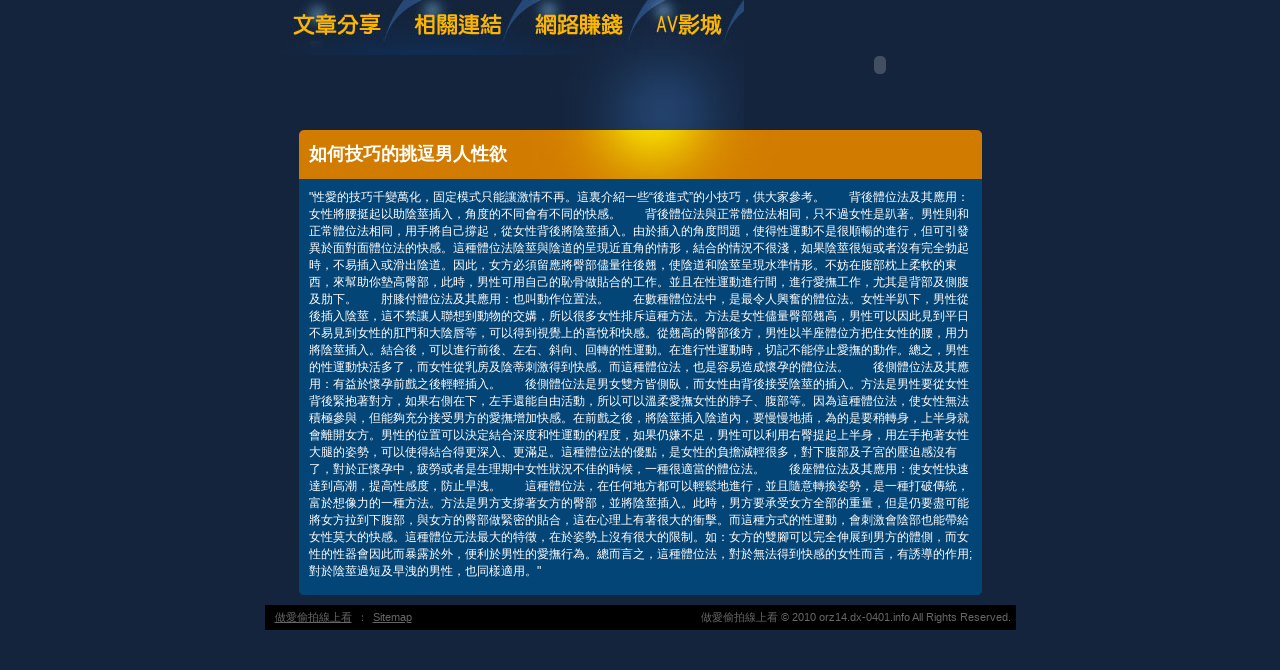

--- FILE ---
content_type: text/html; charset=utf-8
request_url: http://orz14.dx-0401.info/?opc=a052
body_size: 8962
content:
<!DOCTYPE html PUBLIC "-//W3C//DTD XHTML 1.0 Transitional//EN" "http://www.w3.org/TR/xhtml1/DTD/xhtml1-transitional.dtd"><html xmlns="http://www.w3.org/1999/xhtml"><!-- InstanceBegin template="/Templates/doc.dwt" codeOutsideHTMLIsLocked="false" --><head><meta http-equiv="Content-Type" content="text/html; charset=utf-8" /><!-- InstanceBeginEditable name="doctitle" --><meta name="keywords" content="" ><meta name="description" content="}" ><title>如何技巧的挑逗男人性欲 - 做愛偷拍線上看</title><!-- InstanceEndEditable --><link href="/templates/OP006/style.css" rel="stylesheet" type="text/css" /><script type="text/javascript"><!--function MM_preloadImages() {   var d=document; if(d.images){ if(!d.MM_p) d.MM_p=new Array();    var i,j=d.MM_p.length,a=MM_preloadImages.arguments; for(i=0; i<a.length; i++)    if (a[i].indexOf("#")!=0){ d.MM_p[j]=new Image; d.MM_p[j++].src=a[i];}}}function MM_swapImgRestore() {   var i,x,a=document.MM_sr; for(i=0;a&&i<a.length&&(x=a[i])&&x.oSrc;i++) x.src=x.oSrc;}function MM_findObj(n, d) {   var p,i,x;  if(!d) d=document; if((p=n.indexOf("?"))>0&&parent.frames.length) {    d=parent.frames[n.substring(p+1)].document; n=n.substring(0,p);}  if(!(x=d[n])&&d.all) x=d.all[n]; for (i=0;!x&&i<d.forms.length;i++) x=d.forms[i][n];  for(i=0;!x&&d.layers&&i<d.layers.length;i++) x=MM_findObj(n,d.layers[i].document);  if(!x && d.getElementById) x=d.getElementById(n); return x;}function MM_swapImage() {   var i,j=0,x,a=MM_swapImage.arguments; document.MM_sr=new Array; for(i=0;i<(a.length-2);i+=3)   if ((x=MM_findObj(a[i]))!=null){document.MM_sr[j++]=x; if(!x.oSrc) x.oSrc=x.src; x.src=a[i+2];}}//--></script><script src="/templates/OP006/js/AC_RunActiveContent.js" type="text/javascript"></script><!-- InstanceBeginEditable name="head" --><!-- InstanceEndEditable --></head><body onload="MM_preloadImages('/templates/OP006/images/m_doc2.jpg','/templates/OP006/images/m_link2.jpg','/templates/OP006/images/m_money2.jpg','/templates/OP006/images/m_av2.jpg')"><table width="750" border="0" align="center" cellpadding="0" cellspacing="0" class="container">  <tr>    <td><table width="100%" border="0" cellspacing="0" cellpadding="0">      <tr>        <td><a href="./?opc=doc1"><img src="/templates/OP006/images/m_doc.jpg" name="m1" width="138" height="55" id="m1" onmouseover="MM_swapImage('m1','','/templates/OP006/images/m_doc2.jpg',1)" onmouseout="MM_swapImgRestore()" /></a><a href="./?opc=link"><img src="/templates/OP006/images/m_link.jpg" name="m2" width="119" height="55" id="m2" onmouseover="MM_swapImage('m2','','/templates/OP006/images/m_link2.jpg',1)" onmouseout="MM_swapImgRestore()" /></a><a href="./?opc=money"><img src="/templates/OP006/images/m_money.jpg" name="m3" width="124" height="55" id="m3" onmouseover="MM_swapImage('m3','','/templates/OP006/images/m_money2.jpg',1)" onmouseout="MM_swapImgRestore()" /></a><a href="http://www.chat1007.me/VIDEO/index.phtml" target="_blank"><img src="/templates/OP006/images/m_av.jpg" name="m4" width="98" height="55" id="m4" onmouseover="MM_swapImage('m4','','/templates/OP006/images/m_av2.jpg',1)" onmouseout="MM_swapImgRestore()" /></a></td>        <td rowspan="2"><script type="text/javascript">AC_FL_RunContent( 'codebase','http://download.macromedia.com/pub/shockwave/cabs/flash/swflash.cab#version=9,0,28,0','width','272','height','130','src','/templates/OP006/images/logo','quality','high','pluginspage','http://www.adobe.com/shockwave/download/download.cgi?P1_Prod_Version=ShockwaveFlash','movie','/templates/OP006/images/logo' ); //end AC code</script><noscript><object classid="clsid:D27CDB6E-AE6D-11cf-96B8-444553540000" codebase="http://download.macromedia.com/pub/shockwave/cabs/flash/swflash.cab#version=9,0,28,0" width="272" height="130">          <param name="movie" value="/templates/OP006/images/logo.swf" />          <param name="quality" value="high" />          <embed src="/templates/OP006/images/logo.swf" quality="high" pluginspage="http://www.adobe.com/shockwave/download/download.cgi?P1_Prod_Version=ShockwaveFlash" type="application/x-shockwave-flash" width="272" height="130"></embed>        </object></noscript></td>      </tr>      <tr>        <td><img src="/templates/OP006/images/pic1b.jpg" width="479" height="75" /></td>        </tr>    </table></td>  </tr>  <tr>    <td style="padding-bottom:10px;"><table width="683" border="0" align="center" cellpadding="0" cellspacing="0" bgcolor="#044577">      <tr>        <td height="49" background="/templates/OP006/images/c_1.jpg" style="padding-left:10px;"><h1><!-- InstanceBeginEditable name="EditRegion3" -->如何技巧的挑逗男人性欲<!-- InstanceEndEditable --></h1></td>      </tr>      <tr>        <td style="padding:10px;"><!-- InstanceBeginEditable name="EditRegion4" -->"性愛的技巧千變萬化，固定模式只能讓激情不再。這裏介紹一些“後進式”的小技巧，供大家參考。　　背後體位法及其應用：女性將腰挺起以助陰莖插入，角度的不同會有不同的快感。　　背後體位法與正常體位法相同，只不過女性是趴著。男性則和正常體位法相同，用手將自己撐起，從女性背後將陰莖插入。由於插入的角度問題，使得性運動不是很順暢的進行，但可引發異於面對面體位法的快感。這種體位法陰莖與陰道的呈現近直角的情形，結合的情況不很淺，如果陰莖很短或者沒有完全勃起時，不易插入或滑出陰道。因此，女方必須留應將臀部儘量往後翹，使陰道和陰莖呈現水準情形。不妨在腹部枕上柔軟的東西，來幫助你墊高臀部，此時，男性可用自己的恥骨做貼合的工作。並且在性運動進行間，進行愛撫工作，尤其是背部及側腹及肋下。　　肘膝付體位法及其應用：也叫動作位置法。　　在數種體位法中，是最令人興奮的體位法。女性半趴下，男性從後插入陰莖，這不禁讓人聯想到動物的交媾，所以很多女性排斥這種方法。方法是女性儘量臀部翹高，男性可以因此見到平日不易見到女性的肛門和大陰唇等，可以得到視覺上的喜悅和快感。從翹高的臀部後方，男性以半座體位方把住女性的腰，用力將陰莖插入。結合後，可以進行前後、左右、斜向、回轉的性運動。在進行性運動時，切記不能停止愛撫的動作。總之，男性的性運動快活多了，而女性從乳房及陰蒂刺激得到快感。而這種體位法，也是容易造成懷孕的體位法。　　後側體位法及其應用：有益於懷孕前戲之後輕輕插入。　　後側體位法是男女雙方皆側臥，而女性由背後接受陰莖的插入。方法是男性要從女性背後緊抱著對方，如果右側在下，左手還能自由活動，所以可以溫柔愛撫女性的脖子、腹部等。因為這種體位法，使女性無法積極參與，但能夠充分接受男方的愛撫增加快感。在前戲之後，將陰莖插入陰道內，要慢慢地插，為的是要稍轉身，上半身就會離開女方。男性的位置可以決定結合深度和性運動的程度，如果仍嫌不足，男性可以利用右臀提起上半身，用左手抱著女性大腿的姿勢，可以使得結合得更深入、更滿足。這種體位法的優點，是女性的負擔減輕很多，對下腹部及子宮的壓迫感沒有了，對於正懷孕中，疲勞或者是生理期中女性狀況不佳的時候，一種很適當的體位法。　　後座體位法及其應用：使女性快速達到高潮，提高性感度，防止早洩。　　這種體位法，在任何地方都可以輕鬆地進行，並且隨意轉換姿勢，是一種打破傳統，富於想像力的一種方法。方法是男方支撐著女方的臀部，並將陰莖插入。此時，男方要承受女方全部的重量，但是仍要盡可能將女方拉到下腹部，與女方的臀部做緊密的貼合，這在心理上有著很大的衝擊。而這種方式的性運動，會刺激會陰部也能帶給女性莫大的快感。這種體位元法最大的特徵，在於姿勢上沒有很大的限制。如：女方的雙腳可以完全伸展到男方的體側，而女性的性器會因此而暴露於外，便利於男性的愛撫行為。總而言之，這種體位法，對於無法得到快感的女性而言，有誘導的作用;對於陰莖過短及早洩的男性，也同樣適用。"<!-- InstanceEndEditable --></td>      </tr>      <tr>        <td><img src="/templates/OP006/images/c_2.jpg" width="683" height="5" /></td>      </tr>    </table></td>  </tr>   <tr><td bgcolor="#000000"class="footer"><div align="center" style="float:left"><a href="./">做愛偷拍線上看</a>：<a href="./?opc=sitemap">Sitemap</a></div>做愛偷拍線上看 © 2010 orz14.dx-0401.info All Rights Reserved. </td>  </tr></table><div class="sexad"> 　</div></body><!-- InstanceEnd --></html>